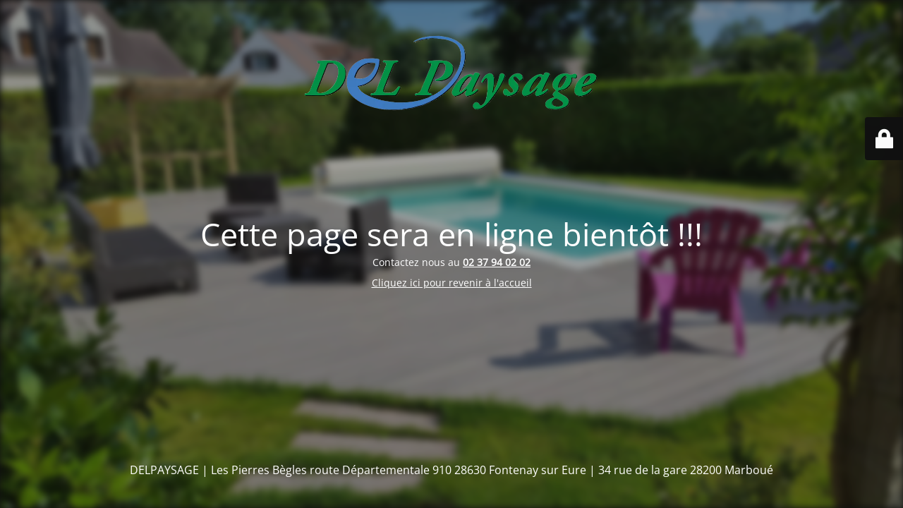

--- FILE ---
content_type: text/html; charset=UTF-8
request_url: https://delpaysage.com/portfolio_entries/pergola-carport/
body_size: 2064
content:
<!DOCTYPE html><html lang="fr-FR"><head><meta charset="UTF-8" /><link media="all" href="https://delpaysage.com/wp-content/cache/autoptimize/css/autoptimize_09c743d2b5d868f91abd002fa784affa.css" rel="stylesheet"><title>DELPAYSAGE</title><link rel="icon" href="https://delpaysage.com/wp-content/uploads/2023/03/cropped-favicon-32x32.png" sizes="32x32" /><link rel="icon" href="https://delpaysage.com/wp-content/uploads/2023/03/cropped-favicon-192x192.png" sizes="192x192" /><link rel="apple-touch-icon" href="https://delpaysage.com/wp-content/uploads/2023/03/cropped-favicon-180x180.png" /><meta name="msapplication-TileImage" content="https://delpaysage.com/wp-content/uploads/2023/03/cropped-favicon-270x270.png" /><meta name="viewport" content="width=device-width, maximum-scale=1, initial-scale=1, minimum-scale=1"><meta name="description" content="Créateur de piscines et jardins"/><meta http-equiv="X-UA-Compatible" content="" /><meta property="og:site_name" content="Delpaysage - Créateur de piscines et jardins"/><meta property="og:title" content="DELPAYSAGE"/><meta property="og:type" content="Maintenance"/><meta property="og:url" content="https://delpaysage.com"/><meta property="og:description" content="Contactez nous au 02 37 94 02 02Cliquez ici pour revenir à l&#039;accueil"/><meta property="og:image" content="https://delpaysage.com/wp-content/uploads/2023/03/logo_delpaysage_couleur_HD1-removebg-preview-e1681398477237.png" /><meta property="og:image:url" content="https://delpaysage.com/wp-content/uploads/2023/03/logo_delpaysage_couleur_HD1-removebg-preview-e1681398477237.png"/><meta property="og:image:secure_url" content="https://delpaysage.com/wp-content/uploads/2023/03/logo_delpaysage_couleur_HD1-removebg-preview-e1681398477237.png"/><meta property="og:image:type" content="png"/><link rel="profile" href="https://gmpg.org/xfn/11" /><link rel="pingback" href="https://delpaysage.com/xmlrpc.php" /><style type="text/css">body {background-color: #111111}.preloader {background-color: #111111}.bg-img img, .bg-img source{-webkit-filter: blur(5px);-moz-filter: blur(5px);-o-filter: blur(5px);-ms-filter: blur(5px);filter:blur(5px);filter:progid:DXImageTransform.Microsoft.Blur(PixelRadius=5, enabled='true');}body {font-family: Open Sans; }.site-title, .preloader i, .login-form, .login-form a.lost-pass, .btn-open-login-form, .site-content, .user-content-wrapper, .user-content, footer, .maintenance a{color: #ffffff;} a.close-user-content, #mailchimp-box form input[type="submit"], .login-form input#submit.button  {border-color:#ffffff} input[type="submit"]:hover{background-color:#ffffff} input:-webkit-autofill, input:-webkit-autofill:focus{-webkit-text-fill-color:#ffffff} body &gt; .login-form-container{background-color:#111111}.btn-open-login-form{background-color:#111111}input:-webkit-autofill, input:-webkit-autofill:focus{-webkit-box-shadow:0 0 0 50px #111111 inset}input[type='submit']:hover{color:#111111} #custom-subscribe #submit-subscribe:before{background-color:#111111}</style><!--[if IE]><script type="text/javascript" src="https://delpaysage.com/wp-content/plugins/maintenance/load/js/jquery.backstretch.min.js"></script><![endif]--><link rel="stylesheet" href="https://fonts.bunny.net/css?family=Open%20Sans:300,300italic,regular,italic,600,600italic,700,700italic,800,800italic:300"></head><body data-rsssl=1 data-cmplz=1 class="maintenance"><div class="main-container"><div class="preloader"><i class="fi-widget" aria-hidden="true"></i></div><div id="wrapper"><div class="center logotype"><header><div class="logo-box" rel="home"> <img src="https://delpaysage.com/wp-content/webp-express/webp-images/uploads/2023/03/logo_delpaysage_couleur_HD1-removebg-preview-e1681398477237.png.webp" srcset="https://delpaysage.com/wp-content/webp-express/webp-images/uploads/2023/03/logo_delpaysage_couleur_HD1-removebg-preview-e1681398477237.png.webp 2x" width="440"  alt="logo"></div></header></div><div id="content" class="site-content"><div class="center"><h2 class="heading font-center" style="font-weight:300;font-style:normal">Cette page sera en ligne bientôt !!!</h2><div class="description" style="font-weight:300;font-style:normal"><p>Contactez nous au <span style="text-decoration: underline"><strong>02 37 94 02 02</strong></span></p><p><a href="https://www.delpaysage.com">Cliquez ici pour revenir à l'accueil</a></p></div></div></div></div><footer><div class="center"><div style="font-weight:300;font-style:normal">DELPAYSAGE | Les Pierres Bègles route Départementale 910 28630 Fontenay sur Eure | 34 rue de la gare 28200 Marboué</div></div></footer> <picture class="bg-img"> <img class="skip-lazy" src="https://delpaysage.com/wp-content/webp-express/webp-images/uploads/2023/03/20160622_173759-scaled.jpg.webp"> </picture></div><div class="login-form-container"> <input type="hidden" id="mtnc_login_check" name="mtnc_login_check" value="088bc47e76" /><input type="hidden" name="_wp_http_referer" value="/portfolio_entries/pergola-carport/" /><form id="login-form" class="login-form" method="post"><label>Accès utilisateur</label><span class="login-error"></span><span class="licon user-icon"><input type="text" name="log" id="log" value="" size="20" class="input username" placeholder="Nom d’utilisateur" /></span><span class="picon pass-icon"><input type="password" name="pwd" id="login_password" value="" size="20" class="input password" placeholder="Mot de passe" /></span><a class="lost-pass" href="https://delpaysage.com/wp-login.php?action=lostpassword">Mot de passe perdu</a><input type="submit" class="button" name="submit" id="submit" value="Se connecter" /><input type="hidden" name="is_custom_login" value="1" /><input type="hidden" id="mtnc_login_check" name="mtnc_login_check" value="088bc47e76" /><input type="hidden" name="_wp_http_referer" value="/portfolio_entries/pergola-carport/" /></form><div id="btn-open-login-form" class="btn-open-login-form"> <i class="fi-lock"></i></div><div id="btn-sound" class="btn-open-login-form sound"> <i id="value_botton" class="fa fa-volume-off" aria-hidden="true"></i></div></div> <!--[if lte IE 10]> <script type="text/javascript" src="https://delpaysage.com/wp-includes/js/jquery/jquery.min.js?ver=1" id="jquery_ie-js"></script> <![endif]--> <!--[if !IE]><!--><script type="text/javascript" src="https://delpaysage.com/wp-includes/js/jquery/jquery.min.js?ver=3.7.1" id="jquery-core-js"></script> <script type="text/javascript" src="https://delpaysage.com/wp-includes/js/jquery/jquery-migrate.min.js?ver=3.4.1" id="jquery-migrate-js"></script> <!--<![endif]--><script type="text/javascript" id="_frontend-js-extra">var mtnc_front_options = {"body_bg":"https:\/\/delpaysage.com\/wp-content\/uploads\/2023\/03\/20160622_173759-scaled.jpg","gallery_array":[],"blur_intensity":"5","font_link":["Open Sans:300,300italic,regular,italic,600,600italic,700,700italic,800,800italic:300"]};</script> <script defer src="https://delpaysage.com/wp-content/cache/autoptimize/js/autoptimize_3e4dc1876c9f3db0dda449b2f61f1dc4.js"></script></body></html>